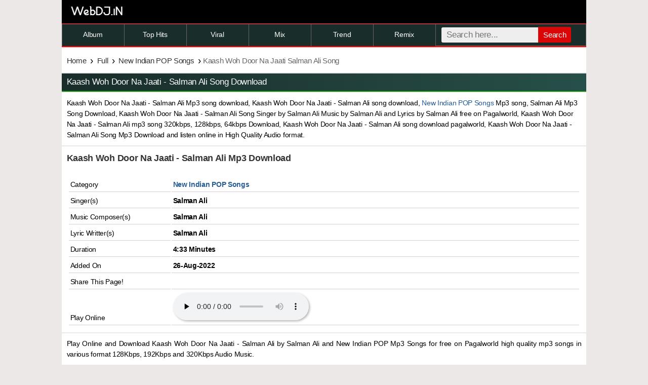

--- FILE ---
content_type: text/html; charset=utf-8
request_url: https://webdj.in/11369/kaash-woh-door-na-jaati-salman-ali.html
body_size: 5246
content:
<!DOCTYPE html>
<html lang="en" prefix="og: http://ogp.me/ns#">
<head>
  <meta charset="utf-8">
  <meta name="viewport" content="width=device-width, initial-scale=1.0">
  <title>Kaash Woh Door Na Jaati - Salman Ali Mp3 Song Download PagalWorld</title>
  <meta name="title" content="Kaash Woh Door Na Jaati - Salman Ali Mp3 Song Download PagalWorld">
  <meta name="description" content="Kaash Woh Door Na Jaati - Salman Ali Mp3 Song Download by Salman Ali from New Indian POP Mp3 Songs Music by Salman Ali and Lyric by Salman Ali, Kaash Woh Door Na Jaati - Salman Ali 320Kbps Free Download pagalworld">
  <meta name="og:title" content="Kaash Woh Door Na Jaati - Salman Ali Mp3 Song Download by Salman Ali - New Indian POP Mp3 Songs @ Webdj.in.">
  <meta name="og:description" content="Kaash Woh Door Na Jaati - Salman Ali Mp3 Song Download from New Indian POP Mp3 Songs">
  <meta property="og:url" content="https://webdj.in/11369/kaash-woh-door-na-jaati-salman-ali.html">
  <meta name="language" content="en">
  <meta property="og:site_name" content="WebDj.in">
  <link rel="canonical" href="/11369/kaash-woh-door-na-jaati-salman-ali.html">
  <meta name="robot" content="index,follow">
  <link rel="alternate" href="/" hreflang="en-in">
  <link rel="shortcut icon" href="/images/favicon.ico">
  <style>
  footer,header{background:#000000;border-bottom:1px solid blue;;text-align:center}:link img,:visited img,a img,hr{border:none}.tCenter,hr{padding:5px}.heading,.heading3{text-transform:capitalize;display:block;position:static;font-size:15px}.bk A:active,.bk A:hover,.bk A:link,.bk A:visited,.pgn a,.pgn span,a,a:hover,nav a,ul.breadcrumb li a{text-decoration:none}#wrap,.c,.pgn,.tCenter,footer,header,nav a{text-align:center}body{background:#ece8e8;color:#000}body *{margin:0 auto;padding:0;font-family:Arial,sans-serif;line-height:1.5;border:0;letter-spacing:-.3px;font-size:14px}a{color:#265c98}a:hover{color:red}.f a,.heading,.heading a,footer{color:#fff}a,article,aside,audio,b,body,center,details,div,em,embed,figcaption,figure,footer,form,h1,h2,h3,h4,h5,h6,hgroup,html,i,img,label,li,mark,menu,nav,ol,p,section,span,strong,summary,td,time,u,ul,video{margin:0;padding:0;border:0;font-size:100%;vertical-align:baseline}header{padding:8px 0 8px 0;}footer,header,main,nav{width:100%;margin-left:auto;margin-right:auto}img,nav a{vertical-align:middle}i{font:inherit}.b,.dwnLink,b{font-weight:700}textarea{font-size:small}footer{padding:10px 0;border-bottom:2px solid green}.vd{width:100%}.ann,.bg{background:#fff }hr{background-color:#d2d2d2;height:1px;margin:2px 0}.heading{padding:6px 0 6px 10px;border-bottom:2px solid green;font-weight:500;background:linear-gradient(to right,#192d2a,#274f49);line-height:22px;cursor:default}input[type=submit],input[type=text]{padding:2px;border:1px solid rgba(0,0,0,.15);border-radius:3px;background-color:#eee;margin:0}.downLink{margin:5px 0}.sp{margin-top:5px}.heading3{padding:5px 5px 5px 7px;color:#333;margin:2px 2px 1px 0;background:linear-gradient(-35deg,#fff,#fff,#fff,#fff,#fff,#fff,#fff,#f99,#f66,#ff2b2b);line-height:20px;font-weight:700}.block,.blocks,nav a{display:inline-block;box-sizing:border-box}.pgn{background:#ccc;border:1px solid #80bfff;padding-top:10px;padding-bottom:5px;margin-top:1px;margin-bottom:3px}.pgn a,.pgn span{border:1px solid #ccc;padding:4px 10px;margin:0 2px;background:#fff;color:#222;border-radius:2px;font-size:14px}.wlist li,nav{font-size:17px}.pgn a:hover,.pgn span{background:red;border-color:#e74c3c;color:#fff}.pgn div{padding-top:5px;padding-bottom:5px}.l{padding:5px}.cnt{background:#b0abab}.track-icon::before{content:'\266B';color:#db0707;font-size:40px}.nw{white-space:nowrap;overflow:hidden;text-overflow:ellipsis}.bk,ul.breadcrumb,ul.breadcrumb a{color:#333}ul.breadcrumb li{display:inline;padding:0!important;background:0 0!important;color:#666;font-size:15px}.list li a,.list li img,.wlist li a{display:block}ul.breadcrumb li a{color:#333;font-size:15px}ul.breadcrumb li+li:before{color:#000;content:"\203A";padding-right:4px;position:relative;top:1px;padding-left:4px;font-size:19px}.wlist li{background:#fff;cursor:pointer;padding:12px 0 12px 4px;margin:1px 0 0;border-bottom:1px solid #d8cdcd;overflow:auto}.wlist li i{width:40px;height:44px;margin-top:-8px;float:left}.gy A:active,.gy A:hover,.gy A:link,.gy A:visited{color:#5a5a5a;outline:0;text-decoration:none}.list{list-style:none;clear:both}.list li{color:#333;border-bottom:1px solid #d8d1d1;margin:3px 3px 0;padding:0 15px 0 2px;overflow:hidden}.list li:hover{box-shadow:0 1px 8px 0 rgba(0,0,0,.45);cursor:pointer}.list>img{width:100%;display:inline-flex;margin:-9px 0 0}.list li img{width:80px;height:80px;margin:2px 10px 3px 0;border:0;float:left;border-radius:5px}.block,.blocks{width:100%;background:#fff;margin:0}.tr,nav{display:inline-table}.form-wrapper{width:91%;margin-top:6px;float:right}.form-wrapper input{width:66%;height:30px;float:left;padding:0 10px;border:0;border-radius:3px 0 0 3px;font-size:17px}.form-wrapper input focus{outline:0;background:#fff;box-shadow:0 0 2px rgba(0,0,0,.8) inset}.form-wrapper button{position:relative;font-size:15px;margin-top:-1px;width:65px;height:31px;border:0;padding:0;cursor:pointer;color:#fff;background:#db0707;border-radius:0 3px 3px 0}.search-bar,nav a{background:#192d2a;border:1px solid #666;float:left}nav{border-bottom:2px solid red;background:#192d2a}nav a{width:33.33%;color:#fefefe;padding:10px;border-bottom:0;border-right:0}nav i{width:15px;margin-left:-6px;float:left}.search-bar{width:99.5%;padding-top:15px;height:50px}.xl{font-size:18px}.ht{font-size:17px}.pstr{width:250px;height:250px;}.xxl{font-size:20px}.tr{width:100%}.td{width:20%;max-width:120px}tr.tr td{border-bottom:1px solid #d8cdd5;padding:3px}.mpan{padding:10px;background:#fff;margin:4px 0 2px}audio{max-width:268px;width:90%;-webkit-transition:.5s linear;-moz-transition:.5s linear;-o-transition:.5s linear;transition:.5s linear;-moz-box-shadow:2px 2px 4px 0 #b3b3b3;-webkit-box-shadow:2px 2px 4px 0 #b3b3b3;box-shadow:2px 2px 4px 0 #b3b3b3;-moz-border-radius:27px;-webkit-border-radius:27px;border-radius:27px;outline:0}.trend{color:#fff;font-size:12px;background:#e80404;padding:1px 5px;border-radius:3px}.button,.dbutton{border-radius:10px}.trend:hover{color:#fff;background:#0b8ade}.dbutton:hover{background:-webkit-radial-gradient(center,ellipse cover,red 0,#000 100%);color:#fff}.dbutton{display:inline-block;background:#797777;background:linear-gradient(#ff1400,#946204);color:#fff;font-size:13px;padding:5px 10px;margin:5px}.dbutton a{color:#fff;font-weight:400}.sb{width:32px;margin-right:32px;margin-bottom:6px}.button{width:50px;padding:8px 25px;background:red;color:#fff!important;margin:0 20px}.button:hover{background:#00f}.bk A:active,.bk A:hover,.bk A:link,.bk A:visited{color:#333;outline:0}.bk A:hover{text-decoration:underline}.s{font-size:13.5px}.x{font-size:16.5px}.gy{color:#5a5a5a;margin-top:4px}.blue{color:#048;font-weight:400}.bpan{padding:10px;background:#fff;margin:2px 0}.m{margin:8px}.j{text-align:justify}.dl-icon::before{content:'\1F4E5';color:#fff;font-size:18px;font-weight:700;margin:0 1px}.imgs{transition:opacity .5s ease-in-out .1s}.loading{background:url('https://www.paglaworld.com.cm/includes/loading.svg') center center no-repeat}img.b-loaded{opacity:1;width:auto}@supports (-webkit-overflow-scrolling:touch){body{font-size:15px;line-height:1.3}}@media only screen and (max-width:240px){.bk,.button,.dbutton,.heading,.list li,body,nav{font-size:10px}body{min-width:200px}nav{width:100%}.form-wrapper input,nav a{width:50%}.vd{width:250px;height:160px}.search-bar{width:99%}.form-wrapper{width:93%}.imgs,.td,tr.tr td{width:100%}.icon{display:none}tr.tr td{float:left}.td{max-width:100%}.imgs{height:auto}.expend+.smalldesc{max-height:240px}}@media only screen and (max-width:290px){.bk,.button,.dbutton,.heading,.list li,body,nav{font-size:12px}body{min-width:200px}nav{width:100%}.form-wrapper input,nav a{width:50%}.vd{width:250px;height:160px}.search-bar{width:99%}.form-wrapper{width:93%}.imgs,.td,tr.tr td{width:100%}.icon{display:none}tr.tr td{float:left}.td{max-width:100%}.imgs{height:auto}.expend+.smalldesc{max-height:240px}}@media only screen and (max-width:320px){body{font-size:13.5px;min-width:200px}nav{width:100%;font-size:13px}.form-wrapper input,nav a{width:50%}.vd{width:250px;height:160px}.search-bar{width:99%}.form-wrapper{width:93%}.imgs,.td,tr.tr td{width:100%}.icon{display:none}.heading{font-size:15px}tr.tr td{float:left}.td{max-width:100%}.imgs{height:auto}.expend+.smalldesc{max-height:240px}}@media only screen and (min-width:768px){.cd,header{text-align:left}header{background:#000000;border-bottom:1px solid red;}nav{width:100%;font-size:15px}nav a{width:16.666%}.vd{width:520px}.form-wrapper{width:84%}.form-wrapper input{width:68%}.form-wrapper button{height:31px;top:0}.search-bar{width:99.9%}.list li{display:inline-table;width:47%}.tab{width:30%}.imgs{display:table;margin:20px 15px 0 10px;float:left}table{display:block;min-height:207px}.mpan{padding:0;background:#fff;margin:0}.heading{font-size:17px}.xxxl{font-size:26px}.expend+.smalldesc{max-height:220px}}@media only screen and (min-width:800px){.cd,header{text-align:left}header{background:#000000;border-bottom:1px solid red;}nav{width:100%;font-size:15px}nav a{width:16.666%}.vd{width:520px}.form-wrapper{width:84%}.form-wrapper input{width:68%}.form-wrapper button{height:31px;top:0}.search-bar{width:100%}.list li{display:inline-table;width:46%}.tab{width:30%}.imgs{display:table;margin:20px 15px 0 10px;float:left}table{display:block;min-height:207px}.mpan{padding:0;background:#fff;margin:0}.heading{font-size:17px}.xxxl{font-size:26px}.expend+.smalldesc{max-height:220px}}@media only screen and (min-width:1024px){footer,header,main,nav{max-width:1049px;width:81%}nav{display:flex;font-size:14px}nav a{width:35%}.vd{width:480px}.search-bar{width:96%;padding-top:0;height:42px}.form-wrapper{width:96%}.form-wrapper input{width:60%}.list li{display:inline-block;width:47%}.tab{width:20%}.wlist li{padding:6px 0 6px 7px}.heading{font-size:17px}.expend+.smalldesc{max-height:167px}}@media only screen and (min-width:1280px){footer,header,main,nav{max-width:1280px;width:81%}nav{display:flex;font-size:14px}nav a{width:35%}.vd{width:480px}.search-bar{width:96%;padding-top:0;height:42px}.form-wrapper{width:96%}.form-wrapper input{width:60%}.list li{display:inline-block;width:30.8%}.tab{width:20%}.wlist li{padding:6px 0 6px 7px}.heading{font-size:17px}.expend+.smalldesc{max-height:167px}}#wrap{margin:20px auto}.btn-slide,.btn-slide2{position:relative;display:inline-block;height:50px;width:200px;line-height:50px;padding:0;border-radius:50px;background:#fdfdfd;border:2px solid #09c;margin:10px;transition:.5s}.btn-slide2{border:2px solid #efa666}.btn-slide:hover{background-color:#09c}.btn-slide2 span.circle2,.btn-slide2:hover{background-color:#efa666}.btn-slide2:hover span.circle2,.btn-slide:hover span.circle{left:100%;margin-left:-45px;background-color:#fdfdfd;color:#09c}.btn-slide2:hover span.circle2{color:#efa666}.btn-slide2:hover span.title2,.btn-slide:hover span.title{left:40px;opacity:0}.btn-slide2:hover span.title-hover2,.btn-slide:hover span.title-hover{opacity:1;left:40px}.btn-slide span.circle,.btn-slide2 span.circle2{display:block;background-color:#09c;color:#fff;position:absolute;float:left;margin:5px;line-height:42px;height:40px;width:40px;top:0;left:0;transition:.5s;border-radius:50%}.btn-slide span.title,.btn-slide span.title-hover,.btn-slide2 span.title-hover2,.btn-slide2 span.title2{position:absolute;left:90px;text-align:center;margin:0 auto;font-size:16px;font-weight:700;color:#30abd5;transition:.5s}.btn-slide2 span.title-hover2,.btn-slide2 span.title2{color:#efa666;left:80px}.btn-slide span.title-hover,.btn-slide2 span.title-hover2{left:80px;opacity:0;color:#fff} 
  @media (max-width:300px){#fixedban{display:none}.adslot_1{width:100%;height:100px}.adslot_2{width:100%;height:300px}}.contact-form-wrapper{padding:10px}#contact-form input[type=text],#contact-form select,#contact-form textarea,input[type=email]{display:block;background-color:#e6e6e6;width:100%;border-radius:5px;box-sizing:border-box;outline:0;margin-bottom:3px;padding:12px;border:none}#contact-form label{display:block;color:#5c5c5c;margin-left:5px}#contact-form textarea{border:none;padding:10px;min-height:60px}.send-mail-button{background-color:#ff1400;padding:10px;color:#fff;border-radius:5px;border:none;outline:0}.conError{background-color:#ff8b8b;padding:10px;margin-bottom:3px;border-radius:5px;font-weight:700;color:red}    
  </style>
</head>
<body>  <ins data-ad-channel="b1abb8ba140ddacf357f0dd10203906a" data-biqdiq-init></ins>

  <header>
    <a href="/"><img src="/images/webdj.png" alt="PagalWorld"></a>
  </header>
  <nav>
    <a href="#">Album</a> <a href="#">Top Hits</a> <a href="#">Viral</a> <a href="#">Mix</a> <a href="#">Trend</a> <a href="#">Remix</a>
    <div class="search-bar">
      <form class="form-wrapper cf" method="get" action="/files/search">
        <input aria-label="search" type="text" id="find" name="q" placeholder="Search here..." required=""><button type="submit">Search</button>
      </form>
    </div>
  </nav>
  <main>
    <div class="bpan">
      <ul class="breadcrumb">
        <li>
          <a href="/">Home</a>
        </li>
        <li>
          <a href="/category/51/full-mp3-songs/1.html">Full</a>
        </li>
        <li>
          <a href="/album/1282/new-indian-pop-mp3-songs/1.html">New Indian POP Songs</a>
        </li>
        <li>Kaash Woh Door Na Jaati Salman Ali Song</li>
      </ul>
    </div>
    <h1 class="heading cd">Kaash Woh Door Na Jaati - Salman Ali Song Download</h1>
    <div class="bpan cn">
      Kaash Woh Door Na Jaati - Salman Ali Mp3 song download, Kaash Woh Door Na Jaati - Salman Ali song download, <a href="/album/1282/new-indian-pop-mp3-songs/1.html">New Indian POP Songs</a> Mp3 song, Salman Ali Mp3 Song Download, Kaash Woh Door Na Jaati - Salman Ali Song Singer by Salman Ali Music by Salman Ali and Lyrics by Salman Ali free on Pagalworld, Kaash Woh Door Na Jaati - Salman Ali mp3 song 320kbps, 128kbps, 64kbps Download, Kaash Woh Door Na Jaati - Salman Ali song download pagalworld, Kaash Woh Door Na Jaati - Salman Ali Song Mp3 Download and listen online in High Quality Audio format.
    </div>
    <div class="h"></div>
    <div class="mpan c"></div>
    <div class="bpan cn">
      <h2 class="xl b bk">Kaash Woh Door Na Jaati - Salman Ali Mp3 Download</h2>
<br>
      <table>
        <tr class="tr">
          <td class="td">Category</td>
          <td><b><a href="/album/1282/new-indian-pop-mp3-songs/1.html">New Indian POP Songs</a></b></td>
        </tr>
        <tr class="tr">
          <td class="td">Singer(s)</td>
          <td><b>Salman Ali</b></td>
        </tr>
        <tr class="tr">
          <td class="td">Music Composer(s)</td>
          <td><b>Salman Ali</b></td>
        </tr>
        <tr class="tr">
          <td class="td">Lyric Writter(s)</td>
          <td><b>Salman Ali</b></td>
        </tr>
        <tr class="tr">
          <td class="td">Duration</td>
          <td><b>4:33 Minutes</b></td>
        </tr>
        <tr class="tr">
          <td class="td">Added On</td>
          <td><b>26-Aug-2022</b></td>
        </tr>
        <tr class="tr">
          <td class="td">Share This Page!</td>
          <td>
            
          </td>
        </tr>
        <tr class="tr">
          <td class="td">Play Online</td>
          <td>
            <audio src="/files/download/id/11369" preload="none" controls=""></audio>
          </td>
        </tr>
      </table>
    </div>
    <div class="bpan j">
      Play Online and Download Kaash Woh Door Na Jaati - Salman Ali by Salman Ali and New Indian POP Mp3 Songs for free on Pagalworld high quality mp3 songs in various format 128Kbps, 192Kbps and 320Kbps Audio Music.
    </div>
    <div class="fInfo">
      <ins class="adsbygoogle" style="display:block" data-ad-client="ca-pub-4660862443812527" data-ad-slot="7019329334" data-ad-format="auto" data-full-width-responsive="true"></ins> 
      <script>


      (adsbygoogle = window.adsbygoogle || []).push({});
      </script>
      <div class="bpan c">
        <div class="dbutton">
          <i class="dl-icon"></i>Download in 128Kbps
        </div>
        <div class="dbutton">
          <i class="dl-icon"></i>Download in 192Kbps
        </div>
        <div class="dbutton">
          <i class="dl-icon"></i>Download in 320Kbps<br>
        </div>
      </div>
<ins class="adsbygoogle" style="display:block" data-ad-client="ca-pub-4660862443812527" data-ad-slot="7019329334" data-ad-format="auto" data-full-width-responsive="true"></ins> 
      <script>


      (adsbygoogle = window.adsbygoogle || []).push({});
      </script><br>
    </div>
    <h3 class="heading c cd">Related Songs</h3>
    <div class="block">
      <ul class="list">
        <li>
          
          <div class="desc">
            <h3 class="b bk">Tere Piche Piche - Baani Sandhu Mp3 Song Download</h3>
<span class="lr">Original Quality</span>
            <p class="bk s">Baani Sandhu</p>
          </div>
        </li>
        <li>
          
          <div class="desc">
            <h3 class="b bk">Baawre Prashant Gupta Mp3 Song Download</h3>
<span class="lr">Original Quality</span>
            <p class="bk s">Prashant Gupta</p>
          </div>
        </li>
        <li>
          
          <div class="desc">
            <h3 class="b bk">Apsraa - Jaani Ft Asees Kaur Mp3 Song Download</h3>
<span class="lr">Original Quality</span>
            <p class="bk s">6.37 MB</p>
          </div>
        </li>
        <li>
          
          <div class="desc">
            <h3 class="b bk"><a href="/8597/wah-kya-nazare-hai-harnoor.html">Wah Kya Nazare Hai Harnoor Mp3 Song Download</a></h3>
<span class="lr">Original Quality</span>
            <p class="bk s">Harnoor</p>
          </div>
        </li>
        <li>
          
          <div class="desc">
            <h3 class="b bk">Pakistan - Mankirt Aulakh Mp3 Song Download</h3>
<span class="lr">Original Quality</span>
            <p class="bk s">Mankirt Aulakh</p>
          </div>
        </li>
        <li>
          
          <div class="desc">
            <h3 class="b bk">Hairaan - Javed Ali Mp3 Song Download</h3>
<span class="lr">Original Quality</span>
            <p class="bk s">Javed Ali</p>
          </div>
        </li>
      </ul>
    </div>
    <script>

    window.dataLayer = window.dataLayer || [];
    function gtag(){dataLayer.push(arguments);}
    gtag('js', new Date());

    gtag('config', 'UA-65686732-9');
    </script>
  </main>
  <footer>
    <div class="s f">
      <p>© Copyright - Webdj 2024</p>
      <p><a href="/info/disclaimer" rel="nofollow">Disclaimer</a> | <a href="/info/disclaimer" rel="nofollow">Contact Us</a> | <a href="/info/disclaimer" rel="nofollow">Privacy Policy</a></p>
    </div>
  </footer>
<script defer src="https://static.cloudflareinsights.com/beacon.min.js/vcd15cbe7772f49c399c6a5babf22c1241717689176015" integrity="sha512-ZpsOmlRQV6y907TI0dKBHq9Md29nnaEIPlkf84rnaERnq6zvWvPUqr2ft8M1aS28oN72PdrCzSjY4U6VaAw1EQ==" data-cf-beacon='{"version":"2024.11.0","token":"15654a34980d4a35846fadaaf648072b","r":1,"server_timing":{"name":{"cfCacheStatus":true,"cfEdge":true,"cfExtPri":true,"cfL4":true,"cfOrigin":true,"cfSpeedBrain":true},"location_startswith":null}}' crossorigin="anonymous"></script>
</body>
</html>
